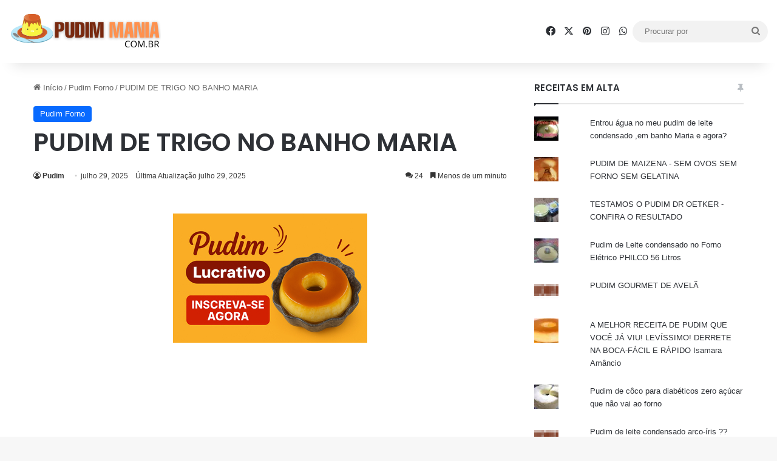

--- FILE ---
content_type: text/html; charset=utf-8
request_url: https://www.google.com/recaptcha/api2/aframe
body_size: 259
content:
<!DOCTYPE HTML><html><head><meta http-equiv="content-type" content="text/html; charset=UTF-8"></head><body><script nonce="A9j_EHvN1bBPA6pUZP6aDA">/** Anti-fraud and anti-abuse applications only. See google.com/recaptcha */ try{var clients={'sodar':'https://pagead2.googlesyndication.com/pagead/sodar?'};window.addEventListener("message",function(a){try{if(a.source===window.parent){var b=JSON.parse(a.data);var c=clients[b['id']];if(c){var d=document.createElement('img');d.src=c+b['params']+'&rc='+(localStorage.getItem("rc::a")?sessionStorage.getItem("rc::b"):"");window.document.body.appendChild(d);sessionStorage.setItem("rc::e",parseInt(sessionStorage.getItem("rc::e")||0)+1);localStorage.setItem("rc::h",'1768723524842');}}}catch(b){}});window.parent.postMessage("_grecaptcha_ready", "*");}catch(b){}</script></body></html>

--- FILE ---
content_type: image/svg+xml
request_url: https://digitalasset.intuit.com/render/content/dam/intuit/mc-fe/en_us/images/intuit-mc-rewards-text-light.svg
body_size: 12126
content:
<svg width="1000" height="295" viewBox="0 0 1000 295" fill="none" xmlns="http://www.w3.org/2000/svg">
<path d="M406.58 161.59C386.19 161.59 385.84 183.84 381.02 183.84C380.01 183.84 379.22 182.95 379.22 181.73C379.22 180.1 379.64 178.69 379.64 176.07C379.64 168.08 374.02 161.58 362.23 161.58C352.22 161.58 344.9 166.59 340.43 175.87C338.16 180.57 338.36 183.84 336.07 183.84C335.22 183.84 334.57 183.04 334.57 181.89C334.57 178.49 337.58 175.37 337.58 168.06C337.58 166.16 337.43 164.55 337.13 163.25H317.73V238.43H344.04V197.64C344.04 189.6 347.48 184.45 353.36 184.45C357.26 184.45 360.73 187.85 360.73 194.09V238.43H387.04V197.64C387.04 188.61 391.22 184.45 396.36 184.45C400.67 184.45 403.73 188.44 403.73 194.09V238.43H429.74V192.27C429.74 172.1 421.73 161.59 406.58 161.59Z" fill="white"/>
<path d="M586.56 142.19H560.55V238.43H586.56V142.19Z" fill="white"/>
<path d="M595.14 199.93C595.14 225.51 611.69 240.23 633.18 240.23C645.5 240.23 654.92 235.36 660.7 230.61V205.8C654.85 209.8 645.85 214.37 636.19 214.37C624.14 214.37 617.85 209.36 617.85 200.69C617.85 192.02 625.1 187.16 635.74 187.16C645.37 187.16 654.21 190.99 660.7 195.43V169.12C655.21 165.03 645.5 161.45 633.18 161.45C610.12 161.45 595.14 175.87 595.14 199.94V199.93Z" fill="white"/>
<path d="M717.99 161.74C707.41 161.74 701.28 166.64 696.79 175.72C694.81 179.72 694.66 183.69 692.43 183.69C691.59 183.69 690.93 182.91 690.93 181.74C690.93 177.58 695.89 171.36 695.89 153.02C695.89 148.41 695.44 144.85 694.54 142.34H671.83V238.43H698.14V197.97C698.14 190.39 702.13 184.6 708.22 184.6C712.75 184.6 715.89 188.28 715.89 194.24V238.43H742.2V191.36C742.2 171.72 733.63 161.74 717.99 161.74Z" fill="white"/>
<path d="M959.48 161.44C947.85 161.44 941.91 168.07 938.59 174.19C935.96 179.04 935.58 183.69 933.32 183.69C932.22 183.69 931.67 183.04 931.67 181.74C931.67 179.44 934.68 175.53 934.68 169.11C934.68 166.5 934.48 164.55 934.08 163.25H914.38V257.68H940.85V228.02C944.21 235.19 951.24 239.94 960.85 239.94C978.18 239.94 990.02 225.64 990.02 200.69C990.02 177.67 979.05 161.44 959.5 161.44H959.48ZM952.41 222.64C947.1 222.64 941.28 217.13 941.28 203.24C941.28 191.14 946.03 183.99 952.41 183.99C959.74 183.99 963.84 191.05 963.84 203.24C963.84 216.78 959.12 222.64 952.41 222.64Z" fill="white"/>
<path d="M766.41 168.51C760.9 168.51 756.53 167.71 753.33 166.1V238.43H779.34V166.1C775.96 167.58 771.94 168.51 766.41 168.51Z" fill="white"/>
<path d="M766.25 141.74C755.5 141.74 749.86 146.5 749.86 151.96C749.86 157.85 756.52 162.19 766.25 162.19C775.98 162.19 782.64 157.85 782.64 151.96C782.64 146.49 777 141.74 766.25 141.74Z" fill="white"/>
<path d="M476.76 161.44C463.16 161.44 450.72 164.8 442.07 169.1V190.88C452.14 185.44 462.46 181.42 471.5 181.42C481.19 181.42 485.29 186.53 484.72 193.26C480.81 192.85 476.47 192.69 471.2 192.69C450.62 192.69 437.71 200.72 437.71 218.22C437.71 232.59 448.9 240 461.14 240C473.38 240 481.3 234.29 486.06 225.68C488.77 220.78 488.54 217.77 490.31 217.77C491.17 217.77 491.78 218.39 491.78 219.35C491.78 222.49 490.88 224.33 490.88 228.58C490.88 232.56 491.4 235.91 492.23 238.34H511.15V198.09C511.15 175.23 500.69 161.45 476.76 161.45V161.44ZM467.9 221.51C463.02 221.51 460.39 219.37 460.39 215.65C460.39 210.8 464.95 207.09 476.76 207.09C479.36 207.09 481.72 207.18 483.85 207.35C482.81 214.27 476.77 221.5 467.9 221.5V221.51Z" fill="white"/>
<path d="M570.57 92.38V50.2H552.46V90.22C552.46 100.13 545.82 106.77 537.1 106.77C528.38 106.77 521.75 100.13 521.75 90.22V50.2H503.67L503.77 92.38C503.77 110.75 518.47 124.18 537.16 124.18C555.85 124.18 570.57 110.78 570.57 92.38Z" fill="white"/>
<path d="M640.52 122.72H658.6V67.14H680.18V50.2H618.92V67.14H640.52V122.72Z" fill="white"/>
<path d="M607.23 50.23H589.15V122.75H607.23V50.23Z" fill="white"/>
<path d="M452.3 122.72H470.38V67.14H491.96V50.2H430.7V67.14H452.3V122.72Z" fill="white"/>
<path d="M335.8 86.5V50.23H317.71V122.75H335.8V86.5Z" fill="white"/>
<path d="M372.44 82.7C372.44 72.79 379.08 66.15 387.79 66.15C396.5 66.15 403.14 72.79 403.14 82.7V122.72H421.23L421.18 80.54C421.18 62.17 406.45 48.74 387.77 48.74C369.09 48.74 354.36 62.14 354.36 80.54V122.72H372.45V82.7H372.44Z" fill="white"/>
<path d="M880.23 161.59C859.84 161.59 859.49 183.84 854.67 183.84C853.66 183.84 852.87 182.95 852.87 181.73C852.87 180.1 853.29 178.69 853.29 176.07C853.29 168.08 847.67 161.58 835.88 161.58C825.87 161.58 818.55 166.59 814.08 175.87C811.81 180.57 812.01 183.84 809.72 183.84C808.87 183.84 808.22 183.04 808.22 181.89C808.22 178.49 811.23 175.37 811.23 168.06C811.23 166.16 811.08 164.55 810.78 163.25H791.38V238.43H817.69V197.64C817.69 189.6 821.13 184.45 827.01 184.45C830.91 184.45 834.38 187.85 834.38 194.09V238.43H860.69V197.64C860.69 188.61 864.87 184.45 870.01 184.45C874.32 184.45 877.38 188.44 877.38 194.09V238.43H903.39V192.27C903.39 172.1 895.38 161.59 880.23 161.59Z" fill="white"/>
<path d="M535.89 168.51C530.38 168.51 526.01 167.71 522.81 166.1V238.43H548.82V166.1C545.44 167.58 541.42 168.51 535.89 168.51Z" fill="white"/>
<path d="M535.74 141.74C524.99 141.74 519.35 146.5 519.35 151.96C519.35 157.85 526.01 162.19 535.74 162.19C545.47 162.19 552.13 157.85 552.13 151.96C552.13 146.49 546.49 141.74 535.74 141.74Z" fill="white"/>
<path d="M68.28 152.71C66.1 152.6 64.09 152.79 62.42 153.13C48.46 155.95 40.57 167.82 42.12 183.26C43.52 197.22 57.65 209 70.73 209.35C72.08 209.38 73.43 209.29 74.74 209.07C88.89 206.66 92.6 191.29 90.26 176.2C87.63 159.16 76.1 153.15 68.28 152.72V152.71ZM82.15 193.09C81.63 194.3 79.57 195.95 76.63 195.84C73.6 195.61 70.23 193.41 69.78 187.93C69.55 185.22 70.58 181.93 71.2 180.21C72.42 176.88 71.32 173.39 68.47 171.52C66.8 170.42 64.8 170.05 62.84 170.47C60.92 170.88 59.28 172.01 58.23 173.65C57.36 175.01 56.83 176.71 56.54 177.62C56.46 177.86 56.4 178.06 56.36 178.18C55.72 179.9 54.7 180.41 54 180.31C53.67 180.27 53.22 180.05 52.93 179.26C52.14 177.1 52.78 171 56.85 166.51C59.43 163.67 63.47 162.21 67.4 162.71C71.49 163.23 74.89 165.7 76.98 169.67C79.75 174.95 77.28 180.48 75.81 183.79C75.65 184.15 75.5 184.48 75.38 184.77C74.46 186.97 74.41 188.88 75.24 190.17C75.88 191.16 77.03 191.74 78.38 191.76C79.01 191.77 79.59 191.64 80.09 191.52C80.82 191.35 81.57 191.18 82.03 191.75C82.2 191.94 82.46 192.37 82.15 193.09Z" fill="white"/>
<path d="M265.04 179.41C263.4 177.39 261.41 175.76 259.27 174.61C259.09 174.02 258.9 173.39 258.7 172.75C258.47 172.01 258.23 171.31 258.01 170.66C261.35 163.59 261.09 157.45 260.51 154.05C259.62 148.31 257.17 143.51 252.81 138.92C247.49 133.33 238.63 129.75 231.57 127.63C231.48 124.28 231.38 120.47 231.27 118.11C231.13 114.96 230.84 108.43 228.8 101.84C227.28 96.42 225.05 91.45 222.28 87.24C232.97 74.41 238.76 61.16 238.75 49.33C238.72 30.17 223.8 17.79 200.75 17.79C189.8 17.79 177.32 20.56 164.63 25.82C164.61 25.82 163.91 26.12 162.94 26.53C159.08 22.75 154 17.76 153.66 17.47C147.86 12.41 140.66 9.84 132.25 9.84C122.25 9.84 110.75 13.55 98.09 20.86C87.17 27.17 75.43 36.18 64.14 46.94C41.13 68.87 22.58 95.12 14.51 117.17C11.05 126.64 9.56 135.23 10.09 142.7C10.73 151.78 14.41 159.39 20.73 164.73L24.66 168.06C23.42 173.45 23.09 179.16 23.68 185.1C24.81 196.37 30.52 207.08 39.75 215.26C47.17 221.84 56.27 226.11 65.43 227.43C73.65 243.84 86.2 257.67 102 267.65C119.04 278.42 139.44 284.45 160.99 285.09C162.36 285.13 163.75 285.15 165.12 285.15C187.37 285.15 208.2 279.68 225.36 269.33C243.03 258.68 256.56 243 264.49 223.99C264.52 223.92 264.55 223.85 264.57 223.78C265.94 220.26 270.41 207.86 270.41 196.21C270.41 187.79 267.48 182.42 265.02 179.41H265.04ZM256.15 220.5C240.92 257 204.57 277.32 161.27 276.03C120.9 274.83 86.48 253.53 71.41 218.81C62.3 218.81 52.91 214.81 45.77 208.49C38.25 201.83 33.61 193.2 32.7 184.2C32 177.19 32.86 170.68 35.05 164.99L26.59 157.82C-12.13 125.13 108.98 -9.48001 147.71 24.31C147.91 24.48 160.89 37.22 160.92 37.25C160.97 37.22 168.08 34.21 168.12 34.19C202.09 20.12 229.66 26.91 229.69 49.36C229.71 61.03 222.27 74.64 210.35 86.99C214.67 91 218.13 97.26 220.11 104.42C221.78 109.71 222.07 115.08 222.22 118.52C222.43 123.28 222.66 134.36 222.68 134.56C222.98 134.65 226.42 135.6 227.46 135.89C236.58 138.45 243.07 141.86 246.24 145.19C249.41 148.52 250.99 151.74 251.56 155.52C252.09 158.57 252.02 163.96 248 169.98C248 169.98 249.04 172.24 250.04 175.46C251.04 178.67 251.77 181.34 251.88 181.74C255.57 181.74 261.36 185.98 261.36 196.22C261.36 206.46 257.13 217.95 256.14 220.51L256.15 220.5Z" fill="white"/>
<path d="M250.07 190.07C248.12 188.87 245.78 189.29 245.78 189.29C245.78 189.29 244.72 182 241.7 175.37C232.76 182.43 221.25 187.39 212.48 189.9C202.37 192.8 188.68 195.03 173.41 194.12C164.94 193.44 159.33 190.96 157.22 197.81C176.57 204.9 197.06 201.86 197.06 201.86C197.46 201.82 197.81 202.11 197.85 202.5C197.88 202.82 197.69 203.15 197.4 203.27C197.4 203.27 181.66 210.58 156.67 202.85C157.36 208.71 163.08 211.34 165.81 212.4C169.25 213.74 173.01 214.36 173.01 214.36C203.98 219.69 232.93 201.98 239.45 197.52C239.94 197.19 240.26 197.52 239.87 198.1C239.49 198.67 239.47 198.7 239.23 199.01C231.25 209.3 209.8 221.22 181.9 221.21C169.73 221.21 157.57 216.92 153.1 210.33C146.17 200.11 152.76 185.19 164.3 186.74C164.31 186.74 168.25 187.19 169.36 187.31C183.79 188.92 204.68 186.89 221.9 178.9C237.65 171.59 243.6 163.54 242.71 157.03C242.47 155.27 241.68 153.44 240 151.7C237.17 148.93 232.68 146.77 225.11 144.65C222.61 143.95 220.91 143.5 219.08 142.9C215.83 141.83 214.22 140.97 213.86 134.85C213.7 132.18 213.23 122.86 213.07 119.01C212.77 112.26 211.96 103.04 206.24 99.24C204.75 98.25 203.09 97.77 201.35 97.68C199.64 97.6 198.79 97.91 198.45 97.96C195.18 98.51 193.25 100.25 190.85 102.26C183.71 108.21 177.69 109.18 170.99 108.89C166.99 108.72 162.74 108.1 157.88 107.81C156.93 107.75 155.98 107.7 155.04 107.65C143.82 107.08 131.78 116.77 129.78 130.53C127 149.69 140.87 159.59 144.87 165.4C145.38 166.09 145.97 167.07 145.97 168C145.97 169.11 145.25 169.99 144.54 170.74C133.09 182.51 129.43 201.21 133.74 216.8C134.28 218.75 134.96 220.61 135.77 222.39C145.89 246.05 177.3 257.06 207.97 247.04C212.08 245.7 215.97 244.04 219.63 242.12C226.51 238.75 232.53 234.11 237.48 228.78C245.62 220.27 250.46 211.03 252.34 199.64C253.26 193.54 251.91 191.18 250.07 190.05V190.07ZM208.76 150.91C208.72 153.43 207.19 155.45 205.35 155.42C203.51 155.39 202.06 153.32 202.1 150.8C202.14 148.28 203.67 146.26 205.51 146.29C207.35 146.32 208.8 148.39 208.76 150.91ZM200.33 121.1C203.91 120.52 205.64 124.23 206.92 130.35C207.78 134.47 207.62 138.25 206.66 140.44C205.01 140.21 203.21 140.22 201.33 140.44C199.9 138.62 198.62 135.67 197.9 132.23C196.62 126.11 196.75 121.68 200.33 121.1ZM188.33 154C189.14 152.35 191.63 151.91 193.9 153.03C196.16 154.14 197.34 156.38 196.53 158.03C195.72 159.68 193.23 160.12 190.96 159C188.7 157.89 187.52 155.65 188.33 154ZM174.31 152.15C173.94 152.72 173.15 152.62 171.48 152.43C168.45 152.08 165.39 151.88 160.75 153.54C160.75 153.54 159.06 154.22 158.31 154.22C158.09 154.22 157.91 154.15 157.76 154.01C157.65 153.92 157.51 153.73 157.51 153.4C157.51 152.72 158.13 151.74 159.13 150.86C160.31 149.84 162.15 148.74 165.48 148.21C170.07 147.67 173.44 149.81 174.22 151.07C174.56 151.61 174.42 151.97 174.31 152.14V152.15ZM148.71 145.83C148.11 145.75 147.85 145.49 147.78 145.15C147.55 144.09 149.17 142.36 150.88 141.1C156.07 137.37 162.79 136.57 168.42 138.99C171.18 140.16 173.77 142.25 175.04 144.32C175.65 145.32 175.77 146.09 175.37 146.5C174.75 147.15 173.18 146.41 170.62 145.28C168.06 144.16 164.74 142.9 160.73 143.15C155.05 143.5 150.12 145.99 148.7 145.83H148.71Z" fill="white"/>
<path d="M187.69 76.39C188.18 76.5 188.49 75.65 188.05 75.41C181.57 71.77 171.62 69.3 164.56 69.25C164.21 69.25 164.02 68.85 164.22 68.57C165.44 66.93 167.11 65.31 168.64 64.13C168.98 63.87 168.78 63.31 168.34 63.34C158.29 63.96 146.83 68.77 140.25 73.26C139.93 73.48 139.51 73.19 139.59 72.81C140.1 70.34 141.72 67.08 142.56 65.56C142.76 65.2 142.37 64.8 142 64.99C131.41 70.41 119.6 80.05 110 91.14C109.66 91.53 110.16 92.09 110.58 91.78C118.87 85.75 130.24 80.14 145.13 76.51C161.81 72.44 177.87 74.15 187.68 76.4L187.69 76.39Z" fill="white"/>
<path d="M151.85 42C151.85 42 141.31 29.78 138.13 28.88C118.55 23.59 76.26 52.76 49.26 91.29C38.33 106.88 22.69 134.49 30.17 148.69C31.09 150.45 36.31 154.97 39.11 157.31C43.79 150.5 51.45 145.58 60.15 143.89C71.22 114.19 89.69 86.83 114.14 68C132.29 52.86 151.86 42.01 151.86 42.01L151.85 42Z" fill="white"/>
</svg>
